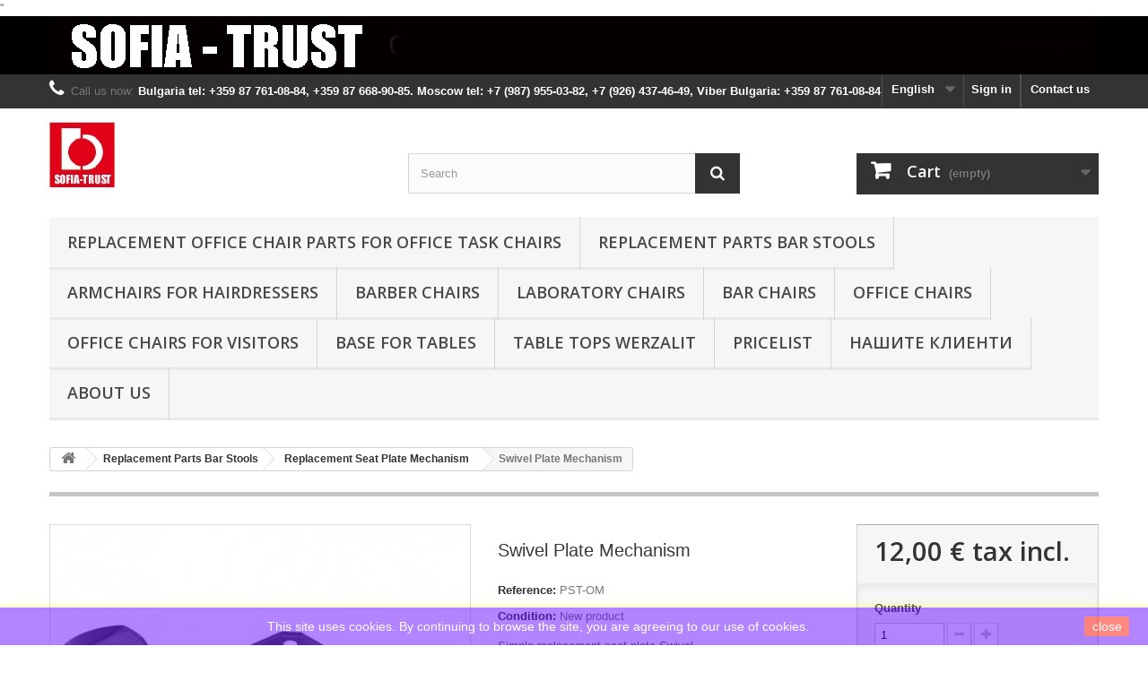

--- FILE ---
content_type: text/html; charset=utf-8
request_url: https://for-chairs.com/en/replacement-seat-plate-mechanism/46-swivel-plate-mechanism.html
body_size: 15684
content:
<!DOCTYPE HTML> <!--[if lt IE 7]><html class="no-js lt-ie9 lt-ie8 lt-ie7" lang="en-us"><![endif]--> <!--[if IE 7]><html class="no-js lt-ie9 lt-ie8 ie7" lang="en-us"><![endif]--> <!--[if IE 8]><html class="no-js lt-ie9 ie8" lang="en-us"><![endif]--> <!--[if gt IE 8]><html class="no-js ie9" lang="en-us"><![endif]--><html lang="en-us"><head><meta charset="utf-8" /><title>Swivel Plate Mechanism</title><meta name="description" content="Supplier of office chair tilt control mechanisms plates, swivel, knee tilt, synchronous." /><meta name="generator" content="PrestaShop" /><meta name="robots" content="index,follow" /><meta name="viewport" content="width=device-width, minimum-scale=0.25, maximum-scale=1.6, initial-scale=1.0" /><meta name="apple-mobile-web-app-capable" content="yes" /><link rel="icon" type="image/vnd.microsoft.icon" href="/img/favicon-1.ico?1744225761" /><link rel="shortcut icon" type="image/x-icon" href="/img/favicon-1.ico?1744225761" /><link rel="stylesheet" href="https://for-chairs.com/themes/default-bootstrap/cache/v_41_467a81ddc5f37db26950355aafde347b_all.css" type="text/css" media="all" /><link rel="stylesheet" href="https://for-chairs.com/themes/default-bootstrap/cache/v_41_b4632cd5da8519ab97b7d34dde18182d_print.css" type="text/css" media="print" /> ''<link rel="stylesheet" href="//fonts.googleapis.com/css?family=Open+Sans:300,600&amp;subset=latin,latin-ext" type="text/css" media="all" /> <!--[if IE 8]> 
<script src="https://oss.maxcdn.com/libs/html5shiv/3.7.0/html5shiv.js"></script> 
<script src="https://oss.maxcdn.com/libs/respond.js/1.3.0/respond.min.js"></script> <![endif]--></head><body id="product" class="product product-46 product-swivel-plate-mechanism category-26 category-replacement-seat-plate-mechanism hide-left-column hide-right-column lang_en"><div id="page"><div class="header-container"> <header id="header"><div class="banner"><div class="container"><div class="row"> <a href="https://for-chairs.com/" title="Spare parts for office armchairs"> <img class="img-responsive" src="https://for-chairs.com/modules/blockbanner/img/9355c0b43da43a8f4cf762f9c1b4fd1f.jpg" alt="Spare parts for office armchairs" title="Spare parts for office armchairs" width="1170" height="65" /> </a></div></div></div><div class="nav"><div class="container"><div class="row"> <nav><div id="contact-link" > <a href="https://for-chairs.com/en/contact-us" title="Contact us">Contact us</a></div> <span class="shop-phone"> <i class="icon-phone"></i>Call us now: <strong>Bulgaria tel: +359 87 761-08-84, +359 87 668-90-85. Moscow tel: +7 (987) 955-03-82, +7 (926) 437-46-49, Viber Bulgaria: +359 87 761-08-84 </strong> </span><div class="header_user_info"> <a class="login" href="https://for-chairs.com/en/account" rel="nofollow" title="Log in to your customer account"> Sign in </a></div><div id="languages-block-top" class="languages-block"><div class="current"> <span>English</span></div><ul id="first-languages" class="languages-block_ul toogle_content"><li class="selected"> <span>English</span></li><li > <a href="https://for-chairs.com/ru/mekhanizmy-dlya-barnykh-stulev/46-opora-piastra-dlya-kresla-i-barnogo-stula.html" title="Русский (Russian)" rel="alternate" hreflang="ru"> <span>Русский</span> </a></li><li > <a href="https://for-chairs.com/bg/mekhanizm-za-bar-stolove/46-mekhanizm-za-bar-stol.html" title="български език (Bulgarian)" rel="alternate" hreflang="bg"> <span>български език</span> </a></li></ul></div></nav></div></div></div><div><div class="container"><div class="row"><div id="header_logo"> <a href="https://for-chairs.com/" title="Резервни части офис столове"> <img class="logo img-responsive" src="https://for-chairs.com/img/rezervni-chasti-ofis-stolove-logo-1525880692.jpg" alt="Резервни части офис столове" width="73" height="73"/> </a></div><div id="search_block_top" class="col-sm-4 clearfix"><form id="searchbox" method="get" action="//for-chairs.com/en/search" > <input type="hidden" name="controller" value="search" /> <input type="hidden" name="orderby" value="position" /> <input type="hidden" name="orderway" value="desc" /> <input class="search_query form-control" type="text" id="search_query_top" name="search_query" placeholder="Search" value="" /> <button type="submit" name="submit_search" class="btn btn-default button-search"> <span>Search</span> </button></form></div><div class="col-sm-4 clearfix"><div class="shopping_cart"> <a href="https://for-chairs.com/en/order" title="View my shopping cart" rel="nofollow"> <b>Cart</b> <span class="ajax_cart_quantity unvisible">0</span> <span class="ajax_cart_product_txt unvisible">Product</span> <span class="ajax_cart_product_txt_s unvisible">Products</span> <span class="ajax_cart_total unvisible"> </span> <span class="ajax_cart_no_product">(empty)</span> </a><div class="cart_block block exclusive"><div class="block_content"><div class="cart_block_list"><p class="cart_block_no_products"> No products</p><div class="cart-prices"><div class="cart-prices-line first-line"> <span class="price cart_block_shipping_cost ajax_cart_shipping_cost unvisible"> To be determined </span> <span class="unvisible"> Shipping </span></div><div class="cart-prices-line"> <span class="price cart_block_tax_cost ajax_cart_tax_cost">0,00 €</span> <span>Tax</span></div><div class="cart-prices-line last-line"> <span class="price cart_block_total ajax_block_cart_total">0,00 €</span> <span>Total</span></div><p> Prices are tax included</p></div><p class="cart-buttons"> <a id="button_order_cart" class="btn btn-default button button-small" href="https://for-chairs.com/en/order" title="Check out" rel="nofollow"> <span> Check out<i class="icon-chevron-right right"></i> </span> </a></p></div></div></div></div></div><div id="layer_cart"><div class="clearfix"><div class="layer_cart_product col-xs-12 col-md-6"> <span class="cross" title="Close window"></span> <span class="title"> <i class="icon-check"></i>Product successfully added to your shopping cart </span><div class="product-image-container layer_cart_img"></div><div class="layer_cart_product_info"> <span id="layer_cart_product_title" class="product-name"></span> <span id="layer_cart_product_attributes"></span><div> <strong class="dark">Quantity</strong> <span id="layer_cart_product_quantity"></span></div><div> <strong class="dark">Total</strong> <span id="layer_cart_product_price"></span></div></div></div><div class="layer_cart_cart col-xs-12 col-md-6"> <span class="title"> <span class="ajax_cart_product_txt_s unvisible"> There are <span class="ajax_cart_quantity">0</span> items in your cart. </span> <span class="ajax_cart_product_txt "> There is 1 item in your cart. </span> </span><div class="layer_cart_row"> <strong class="dark"> Total products (tax incl.) </strong> <span class="ajax_block_products_total"> </span></div><div class="layer_cart_row"> <strong class="dark unvisible"> Total shipping&nbsp;(tax incl.) </strong> <span class="ajax_cart_shipping_cost unvisible"> To be determined </span></div><div class="layer_cart_row"> <strong class="dark">Tax</strong> <span class="price cart_block_tax_cost ajax_cart_tax_cost">0,00 €</span></div><div class="layer_cart_row"> <strong class="dark"> Total (tax incl.) </strong> <span class="ajax_block_cart_total"> </span></div><div class="button-container"> <span class="continue btn btn-default button exclusive-medium" title="Continue shopping"> <span> <i class="icon-chevron-left left"></i>Continue shopping </span> </span> <a class="btn btn-default button button-medium" href="https://for-chairs.com/en/order" title="Proceed to checkout" rel="nofollow"> <span> Proceed to checkout<i class="icon-chevron-right right"></i> </span> </a></div></div></div><div class="crossseling"></div></div><div class="layer_cart_overlay"></div><div id="block_top_menu" class="sf-contener clearfix col-lg-12"><div class="cat-title">Menu</div><ul class="sf-menu clearfix menu-content"><li><a href="https://for-chairs.com/en/12-replacement-office-chair-parts-for-office-task-chairs" title="Replacement Office Chair Parts for Office Task Chairs">Replacement Office Chair Parts for Office Task Chairs</a><ul><li><a href="https://for-chairs.com/en/30-polyurethane-seat-and-backrest" title="Polyurethane seat and backrest">Polyurethane seat and backrest</a></li><li><a href="https://for-chairs.com/en/32-chair-base-kit" title="Chair base kit">Chair base kit</a></li><li><a href="https://for-chairs.com/en/14-swivel-tilt-mechanisms" title="Swivel Tilt Mechanisms">Swivel Tilt Mechanisms</a></li><li><a href="https://for-chairs.com/en/15-gas-lift-cylinders" title="Gas Lift Cylinders">Gas Lift Cylinders</a></li><li><a href="https://for-chairs.com/en/16-bases" title="Bases">Bases</a></li><li><a href="https://for-chairs.com/en/18-casters-for-furniture" title="Casters for furniture">Casters for furniture</a></li><li><a href="https://for-chairs.com/en/44-armrests-for-office-chairs" title="Armrests for office chairs">Armrests for office chairs</a></li><li><a href="https://for-chairs.com/en/49-screws" title="Screws">Screws</a></li><li class="category-thumbnail"><div><img src="https://for-chairs.com/img/c/12-0_thumb.jpg" alt="Replacement Office Chair Parts for Office Task Chairs" title="Replacement Office Chair Parts for Office Task Chairs" class="imgm" /></div></li></ul></li><li><a href="https://for-chairs.com/en/25-replacement-parts-bar-stools" title="Replacement Parts Bar Stools">Replacement Parts Bar Stools</a><ul><li><a href="https://for-chairs.com/en/26-replacement-seat-plate-mechanism" title="Replacement Seat Plate Mechanism">Replacement Seat Plate Mechanism</a></li><li><a href="https://for-chairs.com/en/27-gas-lift" title="Gas Lift">Gas Lift</a></li><li><a href="https://for-chairs.com/en/28-bar-stools" title="Bar stools">Bar stools</a></li><li><a href="https://for-chairs.com/en/29-foot-ring" title="Foot Ring">Foot Ring</a></li><li><a href="https://for-chairs.com/en/31-bar-stools" title="Bar stools">Bar stools</a></li><li><a href="https://for-chairs.com/en/17-round-base" title="Round base">Round base</a></li><li class="category-thumbnail"><div><img src="https://for-chairs.com/img/c/25-0_thumb.jpg" alt="Replacement Parts Bar Stools" title="Replacement Parts Bar Stools" class="imgm" /></div></li></ul></li><li><a href="https://for-chairs.com/en/20-armchairs-for-hairdressers" title="Armchairs for hairdressers">Armchairs for hairdressers</a><ul><li><a href="https://for-chairs.com/en/23-chair-repair-kit" title="Chair repair kit">Chair repair kit</a></li><li><a href="https://for-chairs.com/en/24-hydraulic-pump-base" title="Hydraulic Pump + Base">Hydraulic Pump + Base</a></li><li><a href="https://for-chairs.com/en/21-salon-chair-hydraulic-pump" title="Salon chair hydraulic pump">Salon chair hydraulic pump</a></li><li><a href="https://for-chairs.com/en/22-hydraulic-chair-base" title="Hydraulic Chair base">Hydraulic Chair base</a></li><li class="category-thumbnail"><div><img src="https://for-chairs.com/img/c/20-0_thumb.jpg" alt="Armchairs for hairdressers" title="Armchairs for hairdressers" class="imgm" /></div></li></ul></li><li><a href="https://for-chairs.com/en/48-barber-chairs" title="Barber chairs">Barber chairs</a></li><li><a href="https://for-chairs.com/en/33-laboratory-chairs" title="Laboratory Chairs ">Laboratory Chairs </a><ul><li><a href="https://for-chairs.com/en/42-taburete-industrial" title="Taburete Industrial">Taburete Industrial</a></li><li><a href="https://for-chairs.com/en/43-industrial-chairs" title="Industrial chairs">Industrial chairs</a></li><li class="category-thumbnail"><div><img src="https://for-chairs.com/img/c/33-0_thumb.jpg" alt="Laboratory Chairs " title="Laboratory Chairs " class="imgm" /></div></li></ul></li><li><a href="https://for-chairs.com/en/41-bar-chairs" title="Bar chairs">Bar chairs</a></li><li><a href="https://for-chairs.com/en/40-office-chairs" title="Office chairs">Office chairs</a></li><li><a href="https://for-chairs.com/en/46-office-chairs-for-visitors" title="Office chairs for visitors">Office chairs for visitors</a></li><li><a href="https://for-chairs.com/en/34-base-for-tables" title="Base for tables">Base for tables</a><ul><li><a href="https://for-chairs.com/en/35-base-for-tables-cast-iron" title="Base for tables cast iron">Base for tables cast iron</a></li><li><a href="https://for-chairs.com/en/36-base-for-tables-steel" title="Base for tables steel">Base for tables steel</a></li><li><a href="https://for-chairs.com/en/37-base-for-tables-stainless-steel" title="Base for tables stainless steel">Base for tables stainless steel</a></li><li><a href="https://for-chairs.com/en/38-base-for-tables-chrome" title="Base for tables chrome">Base for tables chrome</a></li><li><a href="https://for-chairs.com/en/39-base-for-tables-aluminum" title="Base for tables aluminum">Base for tables aluminum</a></li><li class="category-thumbnail"><div><img src="https://for-chairs.com/img/c/34-0_thumb.jpg" alt="Base for tables" title="Base for tables" class="imgm" /></div></li></ul></li><li><a href="https://for-chairs.com/en/47-table-tops-werzalit" title="Table tops Werzalit">Table tops Werzalit</a></li><li><a href="https://for-chairs.com/en/content/7-cenoraspis" title="Pricelist">Pricelist</a></li><li><a href="https://for-chairs.com/en/content/8-nashite-klienti" title="Нашите клиенти">Нашите клиенти</a></li><li><a href="https://for-chairs.com/en/content/4-about-us" title="About us">About us</a></li></ul></div></div></div></div> </header></div><div class="columns-container"><div id="columns" class="container"><div class="breadcrumb clearfix"> <a class="home" href="https://for-chairs.com/" title="Return to Home"><i class="icon-home"></i></a> <span class="navigation-pipe">&gt;</span> <span class="navigation_page"><span itemscope itemtype="http://data-vocabulary.org/Breadcrumb"><a itemprop="url" href="https://for-chairs.com/en/25-replacement-parts-bar-stools" title="Replacement Parts Bar Stools" ><span itemprop="title">Replacement Parts Bar Stools</span></a></span><span class="navigation-pipe">></span><span itemscope itemtype="http://data-vocabulary.org/Breadcrumb"><a itemprop="url" href="https://for-chairs.com/en/26-replacement-seat-plate-mechanism" title="Replacement Seat Plate Mechanism" ><span itemprop="title">Replacement Seat Plate Mechanism</span></a></span><span class="navigation-pipe">></span>Swivel Plate Mechanism</span></div><div id="slider_row" class="row"></div><div class="row"><div id="center_column" class="center_column col-xs-12 col-sm-12"><div itemscope itemtype="https://schema.org/Product"><meta itemprop="url" content="https://for-chairs.com/en/replacement-seat-plate-mechanism/46-swivel-plate-mechanism.html"><div class="primary_block row"><div class="container"><div class="top-hr"></div></div><div class="pb-left-column col-xs-12 col-sm-4 col-md-5"><div id="image-block" class="clearfix"> <span id="view_full_size"> <a class="jqzoom" title="Swivel Plate Mechanism" rel="gal1" href="https://for-chairs.com/273-thickbox_default/swivel-plate-mechanism.jpg"> <img itemprop="image" src="https://for-chairs.com/273-large_default/swivel-plate-mechanism.jpg" title="Swivel Plate Mechanism" alt="Swivel Plate Mechanism"/> </a> </span></div><div id="views_block" class="clearfix "><div id="thumbs_list"><ul id="thumbs_list_frame"><li id="thumbnail_273"> <a href="javascript:void(0);" rel="{gallery: 'gal1', smallimage: 'https://for-chairs.com/273-large_default/swivel-plate-mechanism.jpg',largeimage: 'https://for-chairs.com/273-thickbox_default/swivel-plate-mechanism.jpg'}" title="Swivel Plate Mechanism"> <img class="img-responsive" id="thumb_273" src="https://for-chairs.com/273-cart_default/swivel-plate-mechanism.jpg" alt="Swivel Plate Mechanism" title="Swivel Plate Mechanism" height="80" width="80" itemprop="image" /> </a></li><li id="thumbnail_274" class="last"> <a href="javascript:void(0);" rel="{gallery: 'gal1', smallimage: 'https://for-chairs.com/274-large_default/swivel-plate-mechanism.jpg',largeimage: 'https://for-chairs.com/274-thickbox_default/swivel-plate-mechanism.jpg'}" title="Swivel Plate Mechanism"> <img class="img-responsive" id="thumb_274" src="https://for-chairs.com/274-cart_default/swivel-plate-mechanism.jpg" alt="Swivel Plate Mechanism" title="Swivel Plate Mechanism" height="80" width="80" itemprop="image" /> </a></li></ul></div></div><p class="resetimg clear no-print"> <span id="wrapResetImages" style="display: none;"> <a href="https://for-chairs.com/en/replacement-seat-plate-mechanism/46-swivel-plate-mechanism.html" data-id="resetImages"> <i class="icon-repeat"></i> Display all pictures </a> </span></p></div><div class="pb-center-column col-xs-12 col-sm-4"><h1 itemprop="name">Swivel Plate Mechanism</h1><p id="product_reference"> <label>Reference: </label> <span class="editable" itemprop="sku" content="PST-OM">PST-OM</span></p><p id="product_condition"> <label>Condition: </label><link itemprop="itemCondition" href="https://schema.org/NewCondition"/> <span class="editable">New product</span></p><div id="short_description_block"><div id="short_description_content" class="rte align_justify" itemprop="description"><p>Simple replacement seat plate Swivel.</p></div><p class="buttons_bottom_block"> <a href="javascript:{}" class="button"> More details </a></p></div><p id="availability_statut" style="display: none;"> <span id="availability_value" class="label label-warning">This product is no longer in stock</span></p><p id="availability_date" style="display: none;"> <span id="availability_date_label">Availability date:</span> <span id="availability_date_value"></span></p><div id="oosHook"></div><ul id="usefull_link_block" class="clearfix no-print"><li id="favoriteproducts_block_extra_added"> Remove this product from my favorite's list.</li><li id="favoriteproducts_block_extra_removed"> Add this product to my list of favorites.</li><li class="sendtofriend"> <a id="send_friend_button" href="#send_friend_form"> Send to a friend </a><div style="display: none;"><div id="send_friend_form"><h2 class="page-subheading"> Send to a friend</h2><div class="row"><div class="product clearfix col-xs-12 col-sm-6"> <img src="https://for-chairs.com/273-home_default/swivel-plate-mechanism.jpg" height="250" width="250" alt="Swivel Plate Mechanism" /><div class="product_desc"><p class="product_name"> <strong>Swivel Plate Mechanism</strong></p><p>Simple replacement seat plate Swivel.</p></div></div><div class="send_friend_form_content col-xs-12 col-sm-6" id="send_friend_form_content"><div id="send_friend_form_error"></div><div id="send_friend_form_success"></div><div class="form_container"><p class="intro_form"> Recipient :</p><p class="text"> <label for="friend_name"> Name of your friend <sup class="required">*</sup> : </label> <input id="friend_name" name="friend_name" type="text" value=""/></p><p class="text"> <label for="friend_email"> E-mail address of your friend <sup class="required">*</sup> : </label> <input id="friend_email" name="friend_email" type="text" value=""/></p><p class="txt_required"> <sup class="required">*</sup> Required fields</p></div><p class="submit"> <button id="sendEmail" class="btn button button-small" name="sendEmail" type="submit"> <span>Send</span> </button>&nbsp; or&nbsp; <a class="closefb" href="#"> Cancel </a></p></div></div></div></div></li><li class="print"> <a href="javascript:print();"> Print </a></li></ul></div><div class="pb-right-column col-xs-12 col-sm-4 col-md-3"><form id="buy_block" action="https://for-chairs.com/en/cart" method="post"><p class="hidden"> <input type="hidden" name="token" value="480d194aaa6d98f647d94d275a315c32" /> <input type="hidden" name="id_product" value="46" id="product_page_product_id" /> <input type="hidden" name="add" value="1" /> <input type="hidden" name="id_product_attribute" id="idCombination" value="" /></p><div class="box-info-product"><div class="content_prices clearfix"><div><p class="our_price_display" itemprop="offers" itemscope itemtype="https://schema.org/Offer"><span id="our_price_display" class="price" itemprop="price" content="12">12,00 €</span> tax incl.<meta itemprop="priceCurrency" content="EUR" /></p><p id="reduction_percent" style="display:none;"><span id="reduction_percent_display"></span></p><p id="reduction_amount" style="display:none"><span id="reduction_amount_display"></span></p><p id="old_price" class="hidden"><span id="old_price_display"><span class="price"></span></span></p></div><div class="clear"></div></div><div class="product_attributes clearfix"><p id="quantity_wanted_p"> <label for="quantity_wanted">Quantity</label> <input type="number" min="1" name="qty" id="quantity_wanted" class="text" value="1" /> <a href="#" data-field-qty="qty" class="btn btn-default button-minus product_quantity_down"> <span><i class="icon-minus"></i></span> </a> <a href="#" data-field-qty="qty" class="btn btn-default button-plus product_quantity_up"> <span><i class="icon-plus"></i></span> </a> <span class="clearfix"></span></p><p id="minimal_quantity_wanted_p" style="display: none;"> The minimum purchase order quantity for the product is <b id="minimal_quantity_label">1</b></p></div><div class="box-cart-bottom"><div><p id="add_to_cart" class="buttons_bottom_block no-print"> <button type="submit" name="Submit" class="exclusive"> <span>Add to cart</span> </button></p></div><div id="product_payment_logos"><div class="box-security"><h5 class="product-heading-h5"></h5> <img src="/modules/productpaymentlogos/img/9488ef535b25ae9c85b9db24a7eabf5a.jpg" alt="" class="img-responsive" /></div></div></div></div></form></div></div> <section class="page-product-box"><h3 class="page-product-heading">Data sheet</h3><table class="table-data-sheet"><tr class="odd"><td>Mounting size</td><td>130/150x130/150 mm</td></tr></table> </section> <section class="page-product-box"><h3 class="page-product-heading">More info</h3><div class="rte"><h2>Replacement Seat Plate Mechanism</h2><p><img src="http://for-chairs.com/img/cms/PST-OM%20%D1%80%D0%B0%D0%B7%D0%BC%D0%B5%D1%80.jpg" alt="Swivel Plate Mechanism" width="613" height="223" /></p><ul><li>Popular on round seat stools;</li><li>Accepts top of standard tapered gas lift cylinder;</li><li>Single lever for gas lift cylinder activation;</li><li>Mounting screw hole pattern for mounting to seat is&nbsp;<span>130/150x130/150&nbsp;mm (max/min);</span>&nbsp;</li><li>Sits flat on seat;</li><li>Black painted finish.</li></ul></div> </section> <section class="page-product-box"><h3 class="page-product-heading">Accessories</h3><div class="block products_block accessories-block clearfix"><div class="block_content"><ul id="bxslider" class="bxslider clearfix"><li class="item product-box ajax_block_product first_item product_accessories_description"><div class="product_desc"> <a href="https://for-chairs.com/en/gas-lift/20-gas-lift-breakfast-bar-stools.html" title="Колелца за офис стол" class="product-image product_image"> <img class="lazyOwl" src="https://for-chairs.com/120-home_default/gas-lift-breakfast-bar-stools.jpg" alt="Колелца за офис стол" width="250" height="250"/> </a><div class="block_description"> <a href="https://for-chairs.com/en/gas-lift/20-gas-lift-breakfast-bar-stools.html" title="More" class="product_description"> Gas lift breakfast bar... </a></div></div><div class="s_title_block"><h5 class="product-name"> <a href="https://for-chairs.com/en/gas-lift/20-gas-lift-breakfast-bar-stools.html"> Gas lift breakfas... </a></h5> <span class="price"> 15,00 € </span></div><div class="clearfix" style="margin-top:5px"><div class="no-print"> <a class="exclusive button ajax_add_to_cart_button" href="https://for-chairs.com/en/cart?qty=1&amp;id_product=20&amp;token=480d194aaa6d98f647d94d275a315c32&amp;add=" data-id-product="20" title="Add to cart"> <span>Add to cart</span> </a></div></div></li><li class="item product-box ajax_block_product item product_accessories_description"><div class="product_desc"> <a href="https://for-chairs.com/en/bar-stools/22-hand-polished-round-steel-chrome-chair-base.html" title="Hand Polished Round steel Chrome Chair Base" class="product-image product_image"> <img class="lazyOwl" src="https://for-chairs.com/136-home_default/hand-polished-round-steel-chrome-chair-base.jpg" alt="Hand Polished Round steel Chrome Chair Base" width="250" height="250"/> </a><div class="block_description"> <a href="https://for-chairs.com/en/bar-stools/22-hand-polished-round-steel-chrome-chair-base.html" title="More" class="product_description"> Round base for bar... </a></div></div><div class="s_title_block"><h5 class="product-name"> <a href="https://for-chairs.com/en/bar-stools/22-hand-polished-round-steel-chrome-chair-base.html"> Hand Polished Rou... </a></h5> <span class="price"> 16,87 € </span></div><div class="clearfix" style="margin-top:5px"><div class="no-print"> <a class="exclusive button ajax_add_to_cart_button" href="https://for-chairs.com/en/cart?qty=1&amp;id_product=22&amp;token=480d194aaa6d98f647d94d275a315c32&amp;add=" data-id-product="22" title="Add to cart"> <span>Add to cart</span> </a></div></div></li><li class="item product-box ajax_block_product item product_accessories_description"><div class="product_desc"> <a href="https://for-chairs.com/en/replacement-parts-bar-stools/32-foot-ring-chair.html" title="Foot ring chair" class="product-image product_image"> <img class="lazyOwl" src="https://for-chairs.com/191-home_default/foot-ring-chair.jpg" alt="Foot ring chair" width="250" height="250"/> </a><div class="block_description"> <a href="https://for-chairs.com/en/replacement-parts-bar-stools/32-foot-ring-chair.html" title="More" class="product_description"> The Foot Ring HF-14... </a></div></div><div class="s_title_block"><h5 class="product-name"> <a href="https://for-chairs.com/en/replacement-parts-bar-stools/32-foot-ring-chair.html"> Foot ring chair </a></h5> <span class="price"> 24,00 € </span></div><div class="clearfix" style="margin-top:5px"><div class="no-print"> <a class="exclusive button ajax_add_to_cart_button" href="https://for-chairs.com/en/cart?qty=1&amp;id_product=32&amp;token=480d194aaa6d98f647d94d275a315c32&amp;add=" data-id-product="32" title="Add to cart"> <span>Add to cart</span> </a></div></div></li><li class="item product-box ajax_block_product last_item product_accessories_description"><div class="product_desc"> <a href="https://for-chairs.com/en/replacement-office-chair-parts-for-office-task-chairs/387-screws-m6x20-mmset-of-4-pcs.html" title="Office chair casters for hardwood floors" class="product-image product_image"> <img class="lazyOwl" src="https://for-chairs.com/1926-home_default/screws-m6x20-mmset-of-4-pcs.jpg" alt="Office chair casters for hardwood floors" width="250" height="250"/> </a><div class="block_description"> <a href="https://for-chairs.com/en/replacement-office-chair-parts-for-office-task-chairs/387-screws-m6x20-mmset-of-4-pcs.html" title="More" class="product_description"> Metric round head... </a></div></div><div class="s_title_block"><h5 class="product-name"> <a href="https://for-chairs.com/en/replacement-office-chair-parts-for-office-task-chairs/387-screws-m6x20-mmset-of-4-pcs.html"> Screws M6x20 mm/s... </a></h5> <span class="price"> 3,00 € </span></div><div class="clearfix" style="margin-top:5px"><div class="no-print"> <a class="exclusive button ajax_add_to_cart_button" href="https://for-chairs.com/en/cart?qty=1&amp;id_product=387&amp;token=480d194aaa6d98f647d94d275a315c32&amp;add=" data-id-product="387" title="Add to cart"> <span>Add to cart</span> </a></div></div></li></ul></div></div> </section> <section class="page-product-box blockproductscategory"><h3 class="productscategory_h3 page-product-heading"> 2 other products in the same category:</h3><div id="productscategory_list" class="clearfix"><ul id="bxslider1" class="bxslider clearfix"><li class="product-box item"> <a href="https://for-chairs.com/en/replacement-seat-plate-mechanism/45-replacement-seat-plate-mechanism.html" class="lnk_img product-image" title="Replacement Seat Plate Mechanism"><img src="https://for-chairs.com/265-home_default/replacement-seat-plate-mechanism.jpg" alt="Replacement Seat Plate Mechanism" /></a><h5 itemprop="name" class="product-name"> <a href="https://for-chairs.com/en/replacement-seat-plate-mechanism/45-replacement-seat-plate-mechanism.html" title="Replacement Seat Plate Mechanism">Replacement...</a></h5><p class="price_display"> <span class="price">19,00 лв</span></p><div class="clearfix" style="margin-top:5px"><div class="no-print"> <a class="exclusive button ajax_add_to_cart_button" href="https://for-chairs.com/en/cart?qty=1&amp;id_product=45&amp;token=480d194aaa6d98f647d94d275a315c32&amp;add=" data-id-product="45" title="Add to cart"> <span>Add to cart</span> </a></div></div></li><li class="product-box item"> <a href="https://for-chairs.com/en/replacement-seat-plate-mechanism/346-swivel-plate-mechanism.html" class="lnk_img product-image" title="Swivel Plate Mechanism"><img src="https://for-chairs.com/1814-home_default/swivel-plate-mechanism.jpg" alt="Swivel Plate Mechanism" /></a><h5 itemprop="name" class="product-name"> <a href="https://for-chairs.com/en/replacement-seat-plate-mechanism/346-swivel-plate-mechanism.html" title="Swivel Plate Mechanism">Swivel...</a></h5><p class="price_display"> <span class="price">19,00 лв</span></p><div class="clearfix" style="margin-top:5px"><div class="no-print"> <a class="exclusive button ajax_add_to_cart_button" href="https://for-chairs.com/en/cart?qty=1&amp;id_product=346&amp;token=480d194aaa6d98f647d94d275a315c32&amp;add=" data-id-product="346" title="Add to cart"> <span>Add to cart</span> </a></div></div></li></ul></div> </section><section id="crossselling" class="page-product-box"><h3 class="productscategory_h2 page-product-heading"> Customers who bought this product also bought:</h3><div id="crossselling_list"><ul id="crossselling_list_car" class="clearfix"><li class="product-box item" itemprop="isRelatedTo" itemscope itemtype="https://schema.org/Product"> <a class="lnk_img product-image" href="https://for-chairs.com/en/base-for-tables-stainless-steel/122-table-base-400x400-mm.html" title="Table base 400x400 mm" > <img itemprop="image" src="https://for-chairs.com/625-home_default/table-base-400x400-mm.jpg" alt="Table base 400x400 mm" /> </a><div class="s_title_block"><h5 itemprop="name" class="product-name"> <a itemprop="url" href="https://for-chairs.com/en/base-for-tables-stainless-steel/122-table-base-400x400-mm.html" title="Table base 400x400 mm"> Table base... </a></h5><p>We are a top supplier of high-quality,...</p></div><p class="price_display"> <span class="price">92,00 лв</span></p><div class="clearfix" style="margin-top:5px"><div class="no-print"> <a class="exclusive button ajax_add_to_cart_button" href="https://for-chairs.com/en/cart?qty=1&amp;id_product=122&amp;token=480d194aaa6d98f647d94d275a315c32&amp;add=" data-id-product="122" title="Add to cart"> <span>Add to cart</span> </a></div></div></li><li class="product-box item" itemprop="isRelatedTo" itemscope itemtype="https://schema.org/Product"> <a class="lnk_img product-image" href="https://for-chairs.com/en/gas-lift/260-gas-lift-breakfast-bar-stools.html" title="Gas lift breakfast bar stools" > <img itemprop="image" src="https://for-chairs.com/1609-home_default/gas-lift-breakfast-bar-stools.jpg" alt="Gas lift breakfast bar stools" /> </a><div class="s_title_block"><h5 itemprop="name" class="product-name"> <a itemprop="url" href="https://for-chairs.com/en/gas-lift/260-gas-lift-breakfast-bar-stools.html" title="Gas lift breakfast bar stools"> Gas lift... </a></h5><p>Gas lift breakfast bar stools Provides...</p></div><p class="price_display"> <span class="price">33,00 лв</span></p><div class="clearfix" style="margin-top:5px"><div class="no-print"> <a class="exclusive button ajax_add_to_cart_button" href="https://for-chairs.com/en/cart?qty=1&amp;id_product=260&amp;token=480d194aaa6d98f647d94d275a315c32&amp;add=" data-id-product="260" title="Add to cart"> <span>Add to cart</span> </a></div></div></li><li class="product-box item" itemprop="isRelatedTo" itemscope itemtype="https://schema.org/Product"> <a class="lnk_img product-image" href="https://for-chairs.com/en/polyurethane-seat-and-backrest/82-polyurethane-seat.html" title="Polyurethane seat" > <img itemprop="image" src="https://for-chairs.com/970-home_default/polyurethane-seat.jpg" alt="Polyurethane seat" /> </a><div class="s_title_block"><h5 itemprop="name" class="product-name"> <a itemprop="url" href="https://for-chairs.com/en/polyurethane-seat-and-backrest/82-polyurethane-seat.html" title="Polyurethane seat"> Polyurethane... </a></h5><p>We offer a wide range of seat rests for you to...</p></div><p class="price_display"> <span class="price">53,00 лв</span></p><div class="clearfix" style="margin-top:5px"><div class="no-print"> <a class="exclusive button ajax_add_to_cart_button" href="https://for-chairs.com/en/cart?qty=1&amp;id_product=82&amp;token=480d194aaa6d98f647d94d275a315c32&amp;add=" data-id-product="82" title="Add to cart"> <span>Add to cart</span> </a></div></div></li><li class="product-box item" itemprop="isRelatedTo" itemscope itemtype="https://schema.org/Product"> <a class="lnk_img product-image" href="https://for-chairs.com/en/replacement-seat-plate-mechanism/45-replacement-seat-plate-mechanism.html" title="Replacement Seat Plate Mechanism" > <img itemprop="image" src="https://for-chairs.com/265-home_default/replacement-seat-plate-mechanism.jpg" alt="Replacement Seat Plate Mechanism" /> </a><div class="s_title_block"><h5 itemprop="name" class="product-name"> <a itemprop="url" href="https://for-chairs.com/en/replacement-seat-plate-mechanism/45-replacement-seat-plate-mechanism.html" title="Replacement Seat Plate Mechanism"> Replacement... </a></h5><p>Simple replacement seat plate Swivel.&nbsp;&nbsp;</p></div><p class="price_display"> <span class="price">19,00 лв</span></p><div class="clearfix" style="margin-top:5px"><div class="no-print"> <a class="exclusive button ajax_add_to_cart_button" href="https://for-chairs.com/en/cart?qty=1&amp;id_product=45&amp;token=480d194aaa6d98f647d94d275a315c32&amp;add=" data-id-product="45" title="Add to cart"> <span>Add to cart</span> </a></div></div></li><li class="product-box item" itemprop="isRelatedTo" itemscope itemtype="https://schema.org/Product"> <a class="lnk_img product-image" href="https://for-chairs.com/en/casters-for-furniture/8-office-chair-casters-for-hardwood-floors.html" title="Office chair casters for hardwood floors" > <img itemprop="image" src="https://for-chairs.com/805-home_default/office-chair-casters-for-hardwood-floors.jpg" alt="Office chair casters for hardwood floors" /> </a><div class="s_title_block"><h5 itemprop="name" class="product-name"> <a itemprop="url" href="https://for-chairs.com/en/casters-for-furniture/8-office-chair-casters-for-hardwood-floors.html" title="Office chair casters for hardwood floors"> Office chair... </a></h5><p>A modern wheel that combines functionality and...</p></div><p class="price_display"> <span class="price">21,00 лв</span></p><div class="clearfix" style="margin-top:5px"><div class="no-print"> <a class="exclusive button ajax_add_to_cart_button" href="https://for-chairs.com/en/cart?qty=1&amp;id_product=8&amp;token=480d194aaa6d98f647d94d275a315c32&amp;add=" data-id-product="8" title="Add to cart"> <span>Add to cart</span> </a></div></div></li><li class="product-box item" itemprop="isRelatedTo" itemscope itemtype="https://schema.org/Product"> <a class="lnk_img product-image" href="https://for-chairs.com/en/polyurethane-seat-and-backrest/80-polyurethane-seat.html" title="Polyurethane seat" > <img itemprop="image" src="https://for-chairs.com/531-home_default/polyurethane-seat.jpg" alt="Polyurethane seat" /> </a><div class="s_title_block"><h5 itemprop="name" class="product-name"> <a itemprop="url" href="https://for-chairs.com/en/polyurethane-seat-and-backrest/80-polyurethane-seat.html" title="Polyurethane seat"> Polyurethane... </a></h5><p>We offer a wide range of seat rests for you to...</p></div><p class="price_display"> <span class="price">43,00 лв</span></p><div class="clearfix" style="margin-top:5px"><div class="no-print"> <a class="exclusive button ajax_add_to_cart_button" href="https://for-chairs.com/en/cart?qty=1&amp;id_product=80&amp;token=480d194aaa6d98f647d94d275a315c32&amp;add=" data-id-product="80" title="Add to cart"> <span>Add to cart</span> </a></div></div></li><li class="product-box item" itemprop="isRelatedTo" itemscope itemtype="https://schema.org/Product"> <a class="lnk_img product-image" href="https://for-chairs.com/en/gas-lift-cylinders/252-gas-lift-cylinder.html" title="Gas Lift Cylinder" > <img itemprop="image" src="https://for-chairs.com/1343-home_default/gas-lift-cylinder.jpg" alt="Gas Lift Cylinder" /> </a><div class="s_title_block"><h5 itemprop="name" class="product-name"> <a itemprop="url" href="https://for-chairs.com/en/gas-lift-cylinders/252-gas-lift-cylinder.html" title="Gas Lift Cylinder"> Gas Lift... </a></h5><p>Gas Lift Cylinder&nbsp; Provides adjustment of the...</p></div><p class="price_display"> <span class="price">21,00 лв</span></p><div class="clearfix" style="margin-top:5px"><div class="no-print"> <a class="exclusive button ajax_add_to_cart_button" href="https://for-chairs.com/en/cart?qty=1&amp;id_product=252&amp;token=480d194aaa6d98f647d94d275a315c32&amp;add=" data-id-product="252" title="Add to cart"> <span>Add to cart</span> </a></div></div></li><li class="product-box item" itemprop="isRelatedTo" itemscope itemtype="https://schema.org/Product"> <a class="lnk_img product-image" href="https://for-chairs.com/en/bases/206-plastic-replacement-office-chair-base.html" title="Plastic Replacement Office Chair Base" > <img itemprop="image" src="https://for-chairs.com/995-home_default/plastic-replacement-office-chair-base.jpg" alt="Plastic Replacement Office Chair Base" /> </a><div class="s_title_block"><h5 itemprop="name" class="product-name"> <a itemprop="url" href="https://for-chairs.com/en/bases/206-plastic-replacement-office-chair-base.html" title="Plastic Replacement Office Chair Base"> Plastic... </a></h5><p>Plastic Replacement Office Chair Base</p></div><p class="price_display"> <span class="price">30,00 лв</span></p><div class="clearfix" style="margin-top:5px"><div class="no-print"> <a class="exclusive button ajax_add_to_cart_button" href="https://for-chairs.com/en/cart?qty=1&amp;id_product=206&amp;token=480d194aaa6d98f647d94d275a315c32&amp;add=" data-id-product="206" title="Add to cart"> <span>Add to cart</span> </a></div></div></li><li class="product-box item" itemprop="isRelatedTo" itemscope itemtype="https://schema.org/Product"> <a class="lnk_img product-image" href="https://for-chairs.com/en/bar-stools/347-chair-base.html" title="Chair Base" > <img itemprop="image" src="https://for-chairs.com/1818-home_default/chair-base.jpg" alt="Chair Base" /> </a><div class="s_title_block"><h5 itemprop="name" class="product-name"> <a itemprop="url" href="https://for-chairs.com/en/bar-stools/347-chair-base.html" title="Chair Base"> Chair Base </a></h5><p>Round base for bar stool</p></div><p class="price_display"> <span class="price">27,00 лв</span></p><div class="clearfix" style="margin-top:5px"><div class="no-print"> <a class="exclusive button ajax_add_to_cart_button" href="https://for-chairs.com/en/cart?qty=1&amp;id_product=347&amp;token=480d194aaa6d98f647d94d275a315c32&amp;add=" data-id-product="347" title="Add to cart"> <span>Add to cart</span> </a></div></div></li><li class="product-box item" itemprop="isRelatedTo" itemscope itemtype="https://schema.org/Product"> <a class="lnk_img product-image" href="https://for-chairs.com/en/casters-for-furniture/44-office-chair-glides-5-pack.html" title="Office Chair Glides 5 Pack" > <img itemprop="image" src="https://for-chairs.com/260-home_default/office-chair-glides-5-pack.jpg" alt="Office Chair Glides 5 Pack" /> </a><div class="s_title_block"><h5 itemprop="name" class="product-name"> <a itemprop="url" href="https://for-chairs.com/en/casters-for-furniture/44-office-chair-glides-5-pack.html" title="Office Chair Glides 5 Pack"> Office Chair... </a></h5><p>Office Chair Glides 5 Pack This 5 pack of...</p></div><p class="price_display"> <span class="price">19,00 лв</span></p><div class="clearfix" style="margin-top:5px"><div class="no-print"> <a class="exclusive button ajax_add_to_cart_button" href="https://for-chairs.com/en/cart?qty=1&amp;id_product=44&amp;token=480d194aaa6d98f647d94d275a315c32&amp;add=" data-id-product="44" title="Add to cart"> <span>Add to cart</span> </a></div></div></li></ul></div> </section></div></div></div></div></div><div class="footer-container"> <footer id="footer" class="container"><div class="row"><div id="newsletter_block_left" class="block"><h4>Newsletter</h4><div class="block_content"><form action="//for-chairs.com/en/" method="post"><div class="form-group" > <input class="inputNew form-control grey newsletter-input" id="newsletter-input" type="text" name="email" size="18" value="Enter your e-mail" /> <button type="submit" name="submitNewsletter" class="btn btn-default button button-small"> <span>Ok</span> </button> <input type="hidden" name="action" value="0" /></div></form></div></div><section class="blockcategories_footer footer-block col-xs-12 col-sm-2"><h4>Categories</h4><div class="category_footer toggle-footer"><div class="list"><ul class="dhtml"><li > <a href="https://for-chairs.com/en/12-replacement-office-chair-parts-for-office-task-chairs" title="Replacement Office Chair Parts for Office Task Chairs - Repair and Fix Your Chair!"> Replacement Office Chair Parts for Office Task Chairs </a><ul><li > <a href="https://for-chairs.com/en/30-polyurethane-seat-and-backrest" title="Polyurethane seat and back are specifically designed for long term seating and lasting use in the toughest working environment. Our polyurethane seats and back are designed with ergonomics as the prevailing feature. These chairs improve productivity and reduce body fatigue due to long term sitting. Rugged, self-skinned polyurethane seat and back is resistant to stains, grease, water, punctures and chemicals. Offers top quality polyurethane seats and backs at the most competitive prices. Please contact SOFIA-TRUST and find out how we can serve your component requirements."> Polyurethane seat and backrest </a></li><li > <a href="https://for-chairs.com/en/32-chair-base-kit" title="Heavy duty, good for all high/middle/low back chairs, executive chairs, manager chairs, swivel chairs, clerk chairs."> Chair base kit </a></li><li > <a href="https://for-chairs.com/en/14-swivel-tilt-mechanisms" title="Top Deals at Factory Price. Contact Directly &amp;amp; Get Live Quotes!&nbsp;"> Swivel Tilt Mechanisms </a></li><li > <a href="https://for-chairs.com/en/15-gas-lift-cylinders" title="Газов амортисьор за стол"> Gas Lift Cylinders </a></li><li > <a href="https://for-chairs.com/en/16-bases" title="Smarten up your office furniture with our range of practical and stylish chair bases. Available in a range of finishes, you&#039;ll find black, chrome and aluminium bases. Perfect for replacing old, worn or broken bases, our pieces are strong and sturdy. The five-star style designs provide maximum support and stability and are ideal for both large, commercial offices as well as for those who work from home. Browse our range to find bases with or without wheels depending on your needs. The heavy duty bases are perfect for upgrading standard nylon bases. And the chrome office chair base and castor wheels are ideal for anyone working at a computer or who needs to move around the office easily. Light and durable, they&#039;re easy to fit. Our wheels are non-marking and are available with high density rubber walls for grip and damage prevention.&nbsp; Buy CHAIR BASE online at SOFIA- TRUST. Discount prices and promotional sale on all Home Office Chairs.&nbsp;"> Bases </a></li><li > <a href="https://for-chairs.com/en/18-casters-for-furniture" title="Furniture Casters Furniture Casters cover a wide range of styles and series. From an inexpensive nylon body twin wheel caster to chrome metal ball casters, it&#039;s more than likely that one will suit your application.&nbsp; Furniture casters are also available with a wide range of mounting options, including: threaded stem, grip ring stem, grip neck (wood) stem, and top plates. &nbsp;When selecting a caster in any of these series, it is recommended you view our&nbsp;How To Measure A Caster Stem Guide, it will make selecting the right stem the first time much easier. Pay attention to the stem sizes, on each of our products we have a drawing of the mounting dimensions, whether a stem or top plate. As a rule, diameters of stems are measured across the body of the stem, not the top."> Casters for furniture </a></li><li > <a href="https://for-chairs.com/en/44-armrests-for-office-chairs" title=""> Armrests for office chairs </a></li><li class="last"> <a href="https://for-chairs.com/en/49-screws" title="Screws"> Screws </a></li></ul></li><li > <a href="https://for-chairs.com/en/33-laboratory-chairs" title="LABORATORY CHAIRS Hygienic, flexible, compact – in no other working environment will you find requirements as strict as those in the laboratory. Laboratory chairs from SOFIA - TRUST not only adapt to the postures typically found in this area, i.e. the forward-leaning position at the microscope, they also boast hygienic design and compact construction. They can also be flexibly adjusted without confusion. These are seating solutions that thus adapt perfectly to the special challenges faced by laboratory workers."> Laboratory Chairs </a><ul><li > <a href="https://for-chairs.com/en/42-taburete-industrial" title="Taburetes industriales En SOFIA- TRUST contamos con los mejores taburetes industriales elaborados con los materiales más competitivos y asegurando un precio óptimo."> Taburete Industrial </a></li><li class="last"> <a href="https://for-chairs.com/en/43-industrial-chairs" title="Good Industrial chairs can flexibly adjust to different kinds of working environments. Every activity in a workplace demands unique requirements to be followed. A good chair designed for offices will not be suitable as a production or Industrial chairs. In India, we often use the office furniture chair in the production line, shop floor or workshop areas. This results in breakdown of the office chairs more often. Also local Industrial chairs are not ergonomic causing body strain after long hours of seating. This results in reduced levels of concentration on work and lesser productivity. The environment in production shops is harsh and unclean due to which chairs get dirty very frequently. Cleaning such office chairs is always a dreaded task and working in such unclean conditions becomes a demotivating factor for the employees. Ergonomic Industrial chairs &amp;amp; Stools are setting new standards in Industrial area for ergonomics, cleanliness and efficiency. These assembly line chairs &amp;amp; Stools display excellent ruggedness, sturdiness along with maximum flexibility for any kind of user. As a result, not only do they satisfy the necessary industrial chairs and stool standards, but are always developed in close collaboration with industry experts and other specialists in the field."> Industrial chairs </a></li></ul></li><li > <a href="https://for-chairs.com/en/20-armchairs-for-hairdressers" title="Резервни части за фризьорски столове Официален вносител на резервни частиза фризьорски столове. Най-добрите цени в България!"> Armchairs for hairdressers </a><ul><li > <a href="https://for-chairs.com/en/24-hydraulic-pump-base" title="Hydraulic Pump + Base Replace your salon chair base and your styling chair will be &quot;as good as new&quot;.&nbsp;"> Hydraulic Pump + Base </a></li><li > <a href="https://for-chairs.com/en/23-chair-repair-kit" title="Chair repair kit"> Chair repair kit </a></li><li > <a href="https://for-chairs.com/en/21-salon-chair-hydraulic-pump" title="Salon chair hydraulic pump Replace your salon chair base and your styling chair will be &quot;as good as new&quot;.&nbsp;"> Salon chair hydraulic pump </a></li><li class="last"> <a href="https://for-chairs.com/en/22-hydraulic-chair-base" title="Hydraulic Chair base Replace your salon chair base and your styling chair will be &quot;as good as new&quot;.&nbsp;"> Hydraulic Chair base </a></li></ul></li><li > <a href="https://for-chairs.com/en/25-replacement-parts-bar-stools" title="We offer replacement parts for our bar stools and diner chairs, such as replacement seats and backs and replacement foot glides.&nbsp;"> Replacement Parts Bar Stools </a><ul><li > <a href="https://for-chairs.com/en/31-bar-stools" title="Bar stools are a type of tall chair, often with a foot rest to support the feet. The height and narrowness of bar stools makes them suitable for use at bars.&nbsp; Bar Stool Parts We carry replacement parts for the bar stools and chairs that we sell.&nbsp; Many of the furniture replacement parts we carry will work with furniture sold on other sites and made by other manufacturers.&nbsp; If you are unsure of compatibility, please give us a call or send us an email."> Bar stools </a></li><li > <a href="https://for-chairs.com/en/29-foot-ring" title="A good solution for foot support whilst sit-standing at a high desk or sitting high."> Foot Ring </a></li><li > <a href="https://for-chairs.com/en/27-gas-lift" title="Gas Lift Column is a hydraulic gas lift mechanism that slots into the hole on the round base, where it locks into place with a compression joint for a solid construction. The hydraulic, which provides the stool with variable height and 360 degree swivel, is made up of two cylinders with a valve between that controls air flow, activated by a button on the narrower end. When this button is pressed, an unloaded hydraulic will expand to raise the stool, and when loaded will compress to lower it."> Gas Lift </a></li><li > <a href="https://for-chairs.com/en/26-replacement-seat-plate-mechanism" class="selected" title="Our chair swivel parts will fit most bar stools,&nbsp;counter stools, kitchen chairs, dinette sets, or club casino chairs.&nbsp; Replacement&nbsp;swivel plates are affordable and will make your existing chairs or bar stools new again. Our swivel chair replacement parts for&nbsp;bar stools are in stock and ready to ship."> Replacement Seat Plate Mechanism </a></li><li > <a href="https://for-chairs.com/en/28-bar-stools" title="Polished Chrome Bar Stools - Bar Furniture. This bar stool is suitable for use in night clubs, bars and fast food restaurants.&nbsp;"> Bar stools </a></li><li class="last"> <a href="https://for-chairs.com/en/17-round-base" title="Can be used for a wide variety of seating chair types."> Round base </a></li></ul></li><li > <a href="https://for-chairs.com/en/40-office-chairs" title="Check out SOFIA- TRUST&#039;s range of sturdy and durable office chairs at great value prices. We have everything from basic to fully adjustable chairs to choose."> Office chairs </a></li><li > <a href="https://for-chairs.com/en/34-base-for-tables" title="Base for tables"> Base for tables </a><ul><li > <a href="https://for-chairs.com/en/35-base-for-tables-cast-iron" title="Base for tables cast iron"> Base for tables cast iron </a></li><li > <a href="https://for-chairs.com/en/36-base-for-tables-steel" title="Base for tables steel"> Base for tables steel </a></li><li > <a href="https://for-chairs.com/en/37-base-for-tables-stainless-steel" title="Base for tables stainless steel"> Base for tables stainless steel </a></li><li > <a href="https://for-chairs.com/en/38-base-for-tables-chrome" title="Base for tables chrome"> Base for tables chrome </a></li><li class="last"> <a href="https://for-chairs.com/en/39-base-for-tables-aluminum" title="Base for tables aluminum"> Base for tables aluminum </a></li></ul></li><li > <a href="https://for-chairs.com/en/41-bar-chairs" title="In our online design shop you are guaranteed to find the perfect bar stool."> Bar chairs </a></li><li > <a href="https://for-chairs.com/en/46-office-chairs-for-visitors" title=""> Office chairs for visitors </a></li><li > <a href="https://for-chairs.com/en/47-table-tops-werzalit" title="Werzalit table tops and components are available at Sofia- Trust. Tabletops get, especially in the air, a lot to endure: sun, rain, ashes, acid and grease. Fortunately there are table tops Werzalit: weather resistant, heat resistant, scratch resistant and UV resistant. The surface is easy to clean and satisfies the hygiene requirements of the professional gastronomy. For table tops that are continuously exposed to the sun, Werzalit advises lighter colors."> Table tops Werzalit </a></li><li class="last"> <a href="https://for-chairs.com/en/48-barber-chairs" title="At Sofia- Trust, we offer the largest selection of vintage barber shop chairs in the business. We combine classic style with modern technology to produce some of the highest quality equipment on the market. With durable and comfortable furniture, your customers are sure to make you their regular barber. Browse our barber chair collection now."> Barber chairs </a></li></ul></div></div> </section><section class="footer-block col-xs-12 col-sm-2" id="block_various_links_footer"><h4>Information</h4><ul class="toggle-footer"><li class="item"> <a href="https://for-chairs.com/en/prices-drop" title="Specials"> Specials </a></li><li class="item"> <a href="https://for-chairs.com/en/new-products" title="New products"> New products </a></li><li class="item"> <a href="https://for-chairs.com/en/best-sales" title="Best sellers"> Best sellers </a></li><li class="item"> <a href="https://for-chairs.com/en/stores" title="Our stores"> Our stores </a></li><li class="item"> <a href="https://for-chairs.com/en/contact-us" title="Contact us"> Contact us </a></li><li class="item"> <a href="https://for-chairs.com/en/content/4-about-us" title="About us"> About us </a></li><li> <a href="https://for-chairs.com/en/sitemap" title="Sitemap"> Sitemap </a></li></ul> </section> <section class="bottom-footer col-xs-12"><div> <a class="_blank" href="http://www.prestashop.com"> © 2026 - Ecommerce software by PrestaShop™ </a></div> </section><section id="block_contact_infos" class="footer-block col-xs-12 col-sm-4"><div><h4>Store Information</h4><ul class="toggle-footer"><li> <i class="icon-map-marker"></i>ДИМЕЛ БГ, ЕООД, 4602, България, гр. Велинград, ул. Владо Черноземски, №47. Нашият нов сайт: dimelbg.com</li><li> <i class="icon-phone"></i>Call us now: <span>Bulgaria tel: +359 87 761-08-84, +359 87 668-90-85 Moscow tel: +7 (987) 955-03-82, +7 (926) 437-46-49 Viber: +359 87 761-08-84, WhatsApp: +7 (987) 955-03-82</span></li><li> <i class="icon-envelope-alt"></i>Email: <span><a href="&#109;&#97;&#105;&#108;&#116;&#111;&#58;%73%68%6f%70@%66%6f%72-%63%68%61%69%72%73.%63%6f%6d, %62%67%64%69%6d%65%6c@%67%6d%61%69%6c.%63%6f%6d" >&#x73;&#x68;&#x6f;&#x70;&#x40;&#x66;&#x6f;&#x72;&#x2d;&#x63;&#x68;&#x61;&#x69;&#x72;&#x73;&#x2e;&#x63;&#x6f;&#x6d;&#x2c;&#x20;&#x62;&#x67;&#x64;&#x69;&#x6d;&#x65;&#x6c;&#x40;&#x67;&#x6d;&#x61;&#x69;&#x6c;&#x2e;&#x63;&#x6f;&#x6d;</a></span></li></ul></div> </section>  <style>.closeFontAwesome:before {
        content: "\f00d";
        font-family: "FontAwesome";
        display: inline-block;
        font-size: 23px;
        line-height: 23px;
        color: #FFF700;
        padding-right: 15px;
        cursor: pointer;
    }

    .closeButtonNormal {
     display: block; 
        text-align: center;
        padding: 2px 5px;
        border-radius: 2px;
        color: #FFFFFF;
        background: #FF1100;
        cursor: pointer;
    }

    #cookieNotice p {
        margin: 0px;
        padding: 0px;
    }


    #cookieNoticeContent {
    
            padding:1px;
        
    }</style><div id="cookieNotice" style=" width: 100%; position: fixed; bottom:0px; box-shadow: 0px 0 10px 0 #F8FF21; background: #640AFF; z-index: 9999; font-size: 14px; line-height: 1.3em; font-family: arial; left: 0px; text-align:center; color:#FFF; opacity: 0.5 "><div id="cookieNoticeContent" style="position:relative; margin:auto; width:100%; display:block;"><table style="width:100%;"><tr><td style="text-align:center;"> This site uses cookies. By continuing to browse the site, you are agreeing to our use of cookies.</td><td style="width:80px; vertical-align:middle; padding-right:20px; text-align:right;"> <span class="closeButtonNormal" onclick="closeUeNotify()">close</span></td></tr><tr></tr></table></div></div><div id="reinsurance_block" class="clearfix"><ul class="width5"><li><img src="https://for-chairs.com/modules/blockreinsurance/img/reinsurance-2-1.jpg" alt="Обмен в магазине" /> <span>Обмен в магазине</span></li><li><img src="https://for-chairs.com/modules/blockreinsurance/img/reinsurance-3-1.jpg" alt="Оплата при доставке" /> <span>Оплата при доставке</span></li><li><img src="https://for-chairs.com/modules/blockreinsurance/img/reinsurance-4-1.jpg" alt="Бесплатная доставка" /> <span>Бесплатная доставка</span></li><li><img src="https://for-chairs.com/modules/blockreinsurance/img/reinsurance-5-1.jpg" alt="100% безопасная оплата" /> <span>100% безопасная оплата</span></li><li><img src="https://for-chairs.com/modules/blockreinsurance/img/reinsurance-7-1.jpg" alt="DPD" /> <span>DPD</span></li></ul></div><section class="footer-block col-xs-12 col-sm-4"><h4><a href="https://for-chairs.com/en/account" title="Manage my customer account" rel="nofollow">My account</a></h4><div class="block_content toggle-footer"><ul class="bullet"><li><a href="https://for-chairs.com/en/order-history" title="My orders" rel="nofollow">My orders</a></li><li><a href="https://for-chairs.com/en/credit-slip" title="My credit slips" rel="nofollow">My credit slips</a></li><li><a href="https://for-chairs.com/en/addresses" title="My addresses" rel="nofollow">My addresses</a></li><li><a href="https://for-chairs.com/en/identity" title="Manage my personal information" rel="nofollow">My personal info</a></li><li><a href="https://for-chairs.com/en/discount" title="My vouchers" rel="nofollow">My vouchers</a></li></ul></div> </section></div> </footer></div></div>
<script type="text/javascript">/* <![CDATA[ */;var CUSTOMIZE_TEXTFIELD=1;var FancyboxI18nClose='Close';var FancyboxI18nNext='Next';var FancyboxI18nPrev='Previous';var PS_CATALOG_MODE=false;var ajax_allowed=true;var ajaxsearch=true;var allowBuyWhenOutOfStock=true;var attribute_anchor_separator='-';var attributesCombinations=[];var availableLaterValue='';var availableNowValue='';var baseDir='https://for-chairs.com/';var baseUri='https://for-chairs.com/';var blocksearch_type='top';var contentOnly=false;var currency={"id":3,"name":"Euro","iso_code":"EUR","iso_code_num":"978","sign":"\u20ac","blank":"1","conversion_rate":"1.000000","deleted":"0","format":"2","decimals":"1","active":"1","prefix":"","suffix":" \u20ac","id_shop_list":null,"force_id":false};var currencyBlank=1;var currencyFormat=2;var currencyRate=1;var currencySign='€';var currentDate='2026-01-19 22:01:03';var customerGroupWithoutTax=false;var customizationFields=false;var customizationId=null;var customizationIdMessage='Customization #';var default_eco_tax=0;var delete_txt='Delete';var displayList=false;var displayPrice=0;var doesntExist='This combination does not exist for this product. Please select another combination.';var doesntExistNoMore='This product is no longer in stock';var doesntExistNoMoreBut='with those attributes but is available with others.';var ecotaxTax_rate=0;var favorite_products_id_product=46;var favorite_products_url_add='https://for-chairs.com/en/module/favoriteproducts/actions?process=add';var favorite_products_url_remove='https://for-chairs.com/en/module/favoriteproducts/actions?process=remove';var fieldRequired='Please fill in all the required fields before saving your customization.';var freeProductTranslation='Free!';var freeShippingTranslation='Free shipping!';var generated_date=1768852863;var groupReduction=0;var hasDeliveryAddress=false;var highDPI=false;var idDefaultImage=273;var id_lang=1;var id_product=46;var img_dir='https://for-chairs.com/themes/default-bootstrap/img/';var img_prod_dir='https://for-chairs.com/img/p/';var img_ps_dir='https://for-chairs.com/img/';var instantsearch=false;var isGuest=0;var isLogged=0;var isMobile=false;var jqZoomEnabled=true;var maxQuantityToAllowDisplayOfLastQuantityMessage=3;var minimalQuantity=1;var noTaxForThisProduct=false;var oosHookJsCodeFunctions=[];var page_name='product';var placeholder_blocknewsletter='Enter your e-mail';var priceDisplayMethod=0;var priceDisplayPrecision=2;var productAvailableForOrder=true;var productBasePriceTaxExcl=10;var productBasePriceTaxExcluded=10;var productBasePriceTaxIncl=12;var productHasAttributes=false;var productPrice=12;var productPriceTaxExcluded=10;var productPriceTaxIncluded=12;var productPriceWithoutReduction=12;var productReference='PST-OM';var productShowPrice=true;var productUnitPriceRatio=0;var product_fileButtonHtml='Choose File';var product_fileDefaultHtml='No file selected';var product_specific_price=[];var quantitiesDisplayAllowed=false;var quantityAvailable=0;var quickView=true;var reduction_percent=0;var reduction_price=0;var removingLinkText='remove this product from my cart';var roundMode=2;var search_url='https://for-chairs.com/en/search';var specific_currency=false;var specific_price=0;var static_token='480d194aaa6d98f647d94d275a315c32';var stf_msg_error='Your e-mail could not be sent. Please check the e-mail address and try again.';var stf_msg_required='You did not fill required fields';var stf_msg_success='Your e-mail has been sent successfully';var stf_msg_title='Send to a friend';var stf_secure_key='b64fcd5f948f41fb08edd70e14971623';var stock_management=0;var taxRate=20;var toBeDetermined='To be determined';var token='480d194aaa6d98f647d94d275a315c32';var uploading_in_progress='Uploading in progress, please be patient.';var usingSecureMode=true;/* ]]> */</script> <script type="text/javascript" src="https://for-chairs.com/themes/default-bootstrap/cache/v_34_91c206b2a14929b237fafae38f1ad6ef.js"></script> <script type="text/javascript" src="https://code.jivosite.com/widget/3ZUlsJXEtu"></script> <script type="text/javascript">/* <![CDATA[ */;(window.gaDevIds=window.gaDevIds||[]).push('d6YPbH');(function(i,s,o,g,r,a,m){i['GoogleAnalyticsObject']=r;i[r]=i[r]||function(){(i[r].q=i[r].q||[]).push(arguments)},i[r].l=1*new Date();a=s.createElement(o),m=s.getElementsByTagName(o)[0];a.async=1;a.src=g;m.parentNode.insertBefore(a,m)})(window,document,'script','//www.google-analytics.com/analytics.js','ga');ga('create','UA-119411234-1','auto');ga('require','ec');;jQuery(document).ready(function(){var MBG=GoogleAnalyticEnhancedECommerce;MBG.setCurrency('EUR');MBG.addProductDetailView({"id":46,"name":"\"Swivel Plate Mechanism\"","category":"\"replacement-seat-plate-mechanism\"","brand":"\"CHINA\"","variant":"null","type":"typical","position":"0","quantity":1,"list":"product","url":"","price":"10.00"});});;ga('send','pageview');;function setcook(){var nazwa='cookie_ue';var wartosc='1';var expire=new Date();expire.setMonth(expire.getMonth()+12);document.cookie=nazwa+"="+escape(wartosc)+";path=/;"+((expire==null)?"":("; expires="+expire.toGMTString()))}
function closeUeNotify(){$('#cookieNotice').animate({bottom:'-200px'},2500,function(){$('#cookieNotice').hide();});setcook();};/* ]]> */</script></body></html>